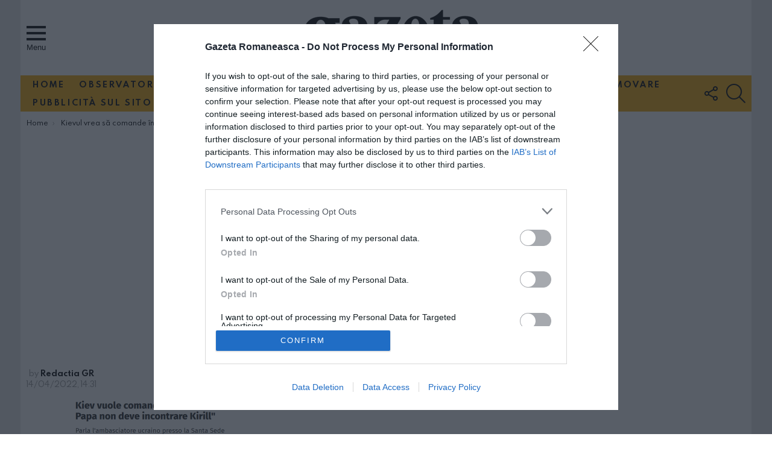

--- FILE ---
content_type: text/html; charset=utf-8
request_url: https://www.google.com/recaptcha/api2/aframe
body_size: 270
content:
<!DOCTYPE HTML><html><head><meta http-equiv="content-type" content="text/html; charset=UTF-8"></head><body><script nonce="FwzCImYkZYRnGPZ9aLBq6Q">/** Anti-fraud and anti-abuse applications only. See google.com/recaptcha */ try{var clients={'sodar':'https://pagead2.googlesyndication.com/pagead/sodar?'};window.addEventListener("message",function(a){try{if(a.source===window.parent){var b=JSON.parse(a.data);var c=clients[b['id']];if(c){var d=document.createElement('img');d.src=c+b['params']+'&rc='+(localStorage.getItem("rc::a")?sessionStorage.getItem("rc::b"):"");window.document.body.appendChild(d);sessionStorage.setItem("rc::e",parseInt(sessionStorage.getItem("rc::e")||0)+1);localStorage.setItem("rc::h",'1768961489079');}}}catch(b){}});window.parent.postMessage("_grecaptcha_ready", "*");}catch(b){}</script></body></html>

--- FILE ---
content_type: application/javascript;charset=UTF-8
request_url: https://trz.neodatagroup.com/pv?sid=1011&rnd=975083446211&pv=omg&id=651&ad=130&rs=1280x720&lg=en-US@posix&tz=0&ur=https%3A%2F%2Fwww.gazetaromaneasca.com%2Fintegrare%2Fitalia%2Fkievul-vrea-sa-comande-in-vatican-papa-nu-trebuie-sa-l-intalneasca-pe-kiril%2Fattachment%2Fimage-38-7%2F&re=&co=24&pbs=true&cb=window._omgDmp.setNeoIdLastSync(%27@@neo_user_id@@%27);
body_size: 645
content:
var img = document.createElement('img'); img.style.display = "none"; img.src ="https://www.youronlinechoices.com/wp-content/plugins/optout/callback/?status=nocookie&token=nx8t_8J_6ACDpvbofZtt29SqIjw"; document.body.appendChild(img);